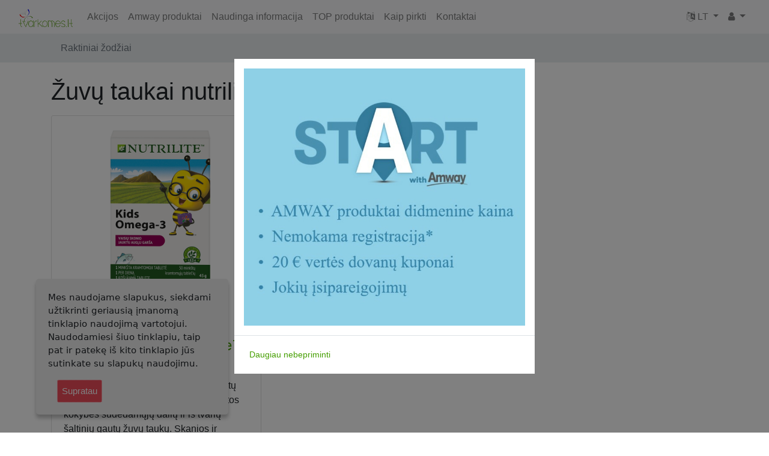

--- FILE ---
content_type: text/html; charset=utf-8
request_url: https://www.tvarkomes.lt/content/keyword/%C5%BDuv%C5%B3%20taukai%20nutrilise%20vaikams
body_size: 5865
content:
<!DOCTYPE html>
<html
	lang="lit-LT"
	xmlns:fb="https://ogp.me/ns/fb#"
	xmlns:og="https://ogp.me/ns#"
><head class="aaa_0">    <!-- [/content/keyword/Žuvų taukai nutrilise vaikams][10]--><meta charset="utf-8">
<meta name="viewport" content="width=device-width, initial-scale=1, shrink-to-fit=no">
                                                            
                <title>            Raktiniai žodžiai - tvarkomes.lt - AMWAY produktai į namus
        </title>

    
    
    
	<!-- http_equiv -->	<meta name="Content-Type" content="text/html; charset=utf-8" />
	<meta name="Content-language" content="lit-LT" />
<!-- http_equiv -->
<!-- site.meta -->													<meta name="author" content="Hermina" />
																									<meta name="copyright" content="e-com" />
																						<meta name="viewport" content="width=device-width, initial-scale=1, maximum-scale=1, user-scalable=0" />
																									<meta name="opay-developer-access-verification" content="8U2298TYNM" />
									<!-- site.meta -->
<!-- persistent_variable -->	<meta name="description" content="Žuvų taukai nutrilise vaikams" />	<meta name="keywords" content="Žuvų taukai nutrilise vaikams" /><!-- persistent_variable -->
<!-- social_meta --><meta property="og:site_name" content="tvarkomes.lt - AMWAY produktai į namus"/>    <meta property="fb:app_id" content=""/><meta property="og:locale" content="lt_LT"/><!-- social_meta -->

	<meta name="MSSmartTagsPreventParsing" content="TRUE" />
	<meta name="generator" content="eZ Publish" />

				

    <!--  -->
            <!-- no redirect -->
    
    		<link rel="stylesheet" type="text/css" href="/extension/kirvis-saskaitos/design/kirvis/stylesheets/faktura.css" />
<link rel="stylesheet" type="text/css" href="/extension/2020/design/2020/stylesheets/font-awesome.min.css" />
<link rel="stylesheet" type="text/css" href="/extension/2020/design/2020/stylesheets/bootstrap.css" />
<link rel="stylesheet" type="text/css" href="/extension/2020/design/2020/stylesheets/modern-business.css" />
<link rel="stylesheet" type="text/css" href="/extension/2020/design/2020/stylesheets/2020.css" />
<link rel="stylesheet" type="text/css" href="/extension/2020/design/2020/stylesheets/gdpr.css" />
<link rel="stylesheet" type="text/css" href="/extension/kirvis-shop/design/2020/stylesheets/kirvis-shop.css" />
<link rel="stylesheet" type="text/css" href="/extension/kirvis-shop/design/2020/stylesheets/kirvis-table.css" />
<link rel="stylesheet" type="text/css" href="/extension/kirvis-chat/design/standard/stylesheets/query-builder.default.min.css" />
<link rel="stylesheet" type="text/css" href="/extension/tvarkomes/design/tvarkomes_2020/stylesheets/tvarkomes.css" />
<link rel="stylesheet" type="text/css" href="/extension/opay/design/standard/stylesheets/opay.css" />
<link rel="stylesheet" type="text/css" href="/extension/MisterTango/design/standard/stylesheets/mistertango.css" />
<link rel="stylesheet" type="text/css" href="/extension/kirvis-visa/design/kirvis/stylesheets/kirvis-visa.css" />

<link rel="stylesheet" type="text/css" href="/extension/ezwebin/design/ezwebin/stylesheets/print.css" media="print" />
<script type="text/javascript" src="/extension/ezjscore/design/standard/javascript/jquery-1.7.2.min.js" charset="utf-8"></script>
<script type="text/javascript" src="/extension/kirvis-saskaitos/design/kirvis/javascript/saskaitos.js" charset="utf-8"></script>
<script type="text/javascript" src="/extension/kirvis-shop/design/2020/javascript/kirvis-table.js" charset="utf-8"></script>
<script type="text/javascript" src="/extension/kirvis-shop/design/2020/javascript/kirvis-shop.js" charset="utf-8"></script>
<script type="text/javascript" src="/extension/kirvis-recommend/design/kirvis/javascript/kirvis-recommend.js" charset="utf-8"></script>
<script type="text/javascript" src="/extension/2020/design/2020/javascript/jquery.js" charset="utf-8"></script>
<script type="text/javascript" src="/extension/2020/design/2020/javascript/bootstrap.bundle.js" charset="utf-8"></script>
<script type="text/javascript" src="/extension/kirvis-shop/design/2020/javascript/stupidtable.min.js" charset="utf-8"></script>
<script type="text/javascript" src="/extension/2020/design/2020/javascript/responsive.js" charset="utf-8"></script>
<script type="text/javascript" src="/extension/2020/design/2020/javascript/jquery.ihavecookies.js" charset="utf-8"></script>
<script type="text/javascript" src="/extension/2020/design/2020/javascript/e-com.js" charset="utf-8"></script>
<script type="text/javascript" src="/extension/kirvis/design/standard/javascript/kirvis-clipboard.js" charset="utf-8"></script>
<script type="text/javascript" src="/extension/kirvis-chat/design/standard/javascript/doT.js" charset="utf-8"></script>
<script type="text/javascript" src="/extension/kirvis-chat/design/standard/javascript/jquery-extendext.js" charset="utf-8"></script>
<script type="text/javascript" src="/extension/kirvis-chat/design/standard/javascript/query-builder.min.js" charset="utf-8"></script>
<script type="text/javascript" src="/extension/ezwebin/design/ezwebin/javascript/insertmedia.js" charset="utf-8"></script>
    <!-- Facebook Pixel Code -->
    
    <script>
        !function(f,b,e,v,n,t,s){if(f.fbq)return;
        n=f.fbq=function(){n.callMethod?n.callMethod.apply(n,arguments):n.queue.push(arguments)};
        if(!f._fbq)f._fbq=n;
        n.push=n;n.loaded=!0;n.version='2.0';n.queue=[];t=b.createElement(e);t.async=!0;
        t.src=v;s=b.getElementsByTagName(e)[0];s.parentNode.insertBefore(t,s)}(window,document,'script',
    
    'https://connect.facebook.net/en_US/fbevents.js');
    $(function(){        fbq('init', '702242619884892');
        fbq('track', 'PageView');
    });
    </script>
    <noscript><img height="1" width="1" style="display:none"
    src="https://www.facebook.com/tr?id=702242619884892&ev=PageView&noscript=1"
    /></noscript>
    <!-- End Facebook Pixel Code -->
</head>
<body class="np_ezcontentnavigationpart">
<!-- Complete page area: START -->

    				
				<script>
				  (function(i,s,o,g,r,a,m){i['GoogleAnalyticsObject']=r;i[r]=i[r]||function(){
				  (i[r].q=i[r].q||[]).push(arguments)},i[r].l=1*new Date();a=s.createElement(o),
				  m=s.getElementsByTagName(o)[0];a.async=1;a.src=g;m.parentNode.insertBefore(a,m)
				  })(window,document,'script','//www.google-analytics.com/analytics.js','ga');
                  $(function(){
			
				  	ga('create', 'UA-1786147-13', 'tvarkomes.lt');
			 
				 	ga('send', 'pageview');
                  });
				</script>
			
		
<div id="fb-root"></div>
<script>
    window.fbAsyncInit = function() {        FB.init({            appId            : "1389012531403488",
            autoLogAppEvents : true,
            xfbml            : true,
            version          : "v3.2"
            });
        };

    (function(d, s, id) {        var js, fjs = d.getElementsByTagName(s)[0];
        if (d.getElementById(id)) return;
        js = d.createElement(s); js.id = id;
        
        
        
        js.src = "https://connect.facebook.net/lt_LT/sdk/xfbml.customerchat.js";
        fjs.parentNode.insertBefore(js, fjs);
    }(document, 'script', 'facebook-jssdk'));
</script>


    
        <!-- Top menu area: START -->
                    
<!-- Navigation -->
    <nav class="navbar fixed-top navbar-expand-lg navbar-light bg-light fixed-top">
    <div class="container-fluid">
                                    
                    <button class="navbar-toggler navbar-toggler-left"
                    type="button"
                    data-toggle="collapse"
                    data-target="#navbarResponsive"
                    aria-controls="navbarResponsive"
                    aria-expanded="false"
                    aria-label="Toggle navigation"
            >
                <span class="navbar-toggler-icon"></span>
            </button>
        
        <a class="navbar-brand"
   href="/"
>
                        <img src="/var/tvarkomes.lt/storage/images/design/tvarkomes.lt-amway-produktai-i-namus/172-84-lit-LT/tvarkomes.lt-AMWAY-produktai-i-namus.png"
                 alt="tvarkomes.lt - AMWAY produktai į namus"
                 class="img-fluid"
            />
                <span class="ml-1">tvarkomes.lt - AMWAY produktai į namus</span>
</a>
                    <div class="collapse navbar-collapse" id="navbarResponsive">
                <ul class="navbar-nav ">
                                                                            <!-- i[category] -->
                                                                                                                                                                    <li class="nav-item dropdown lastli">
                        <a  class="nav-link"
                                                                                        href="/Akcijos"
                                                    >Akcijos</a>
                    </li>
                                                                                <!-- i[category] -->
                                                                                                                                                                    <li class="nav-item dropdown">
                        <a  class="nav-link"
                                                                                        href="/Amway-produktai"
                                                    >Amway produktai</a>
                    </li>
                                                                                <!-- i[category] -->
                                                                                                                                                                    <li class="nav-item dropdown">
                        <a  class="nav-link"
                                                                                        href="/Naudinga-informacija"
                                                    >Naudinga informacija</a>
                    </li>
                                                                                <!-- i[category] -->
                                                                                                                                                                    <li class="nav-item dropdown">
                        <a  class="nav-link"
                                                                                        href="/TOP-produktai"
                                                    >TOP produktai</a>
                    </li>
                                                                                <!-- i[category] -->
                                                                                                                                                                    <li class="nav-item dropdown">
                        <a  class="nav-link"
                                                                                        href="/Kaip-pirkti"
                                                    >Kaip pirkti</a>
                    </li>
                                                                                                    <!-- i[feedback_form] -->
                                                                    <li class="nav-item dropdown lastli">
                    <a  class="nav-link"
                                                                                        href="/Kontaktai"
                                                >Kontaktai</a>
                                    </li>
                </ul>            </div>

            <ul class="navbar-nav ml-md-auto flex-row ">
                                        <li class="nav-item dropdown">
        <a class="nav-link dropdown-toggle" href="#" id="navbarDropdownBlog"
           data-toggle="dropdown" aria-haspopup="true" aria-expanded="false">
            <i class="fa fa-language" aria-hidden="true"></i>
            LT
        </a>
        <div class="dropdown-menu dropdown-menu-right"
             aria-labelledby="navbarDropdownBlog"
        >
                            <a href="/switchlanguage/to/LT/content/keyword/Žuvų taukai nutrilise vaikams"
                   title="Mano profilis"
                   class="dropdown-item"
                >
                    
                    <span>Lietuviškai</span>
                </a>
                            <a href="/switchlanguage/to/RU/content/keyword/Žuvų taukai nutrilise vaikams"
                   title="Mano profilis"
                   class="dropdown-item"
                >
                    
                    <span>На русском</span>
                </a>
                    </div>
    </li>                <li class="nav-item dropdown">
    <a class="nav-link dropdown-toggle" href="#" id="navbarDropdownBlog"
       data-toggle="dropdown" aria-haspopup="true" aria-expanded="false">
        <i class="fa fa-user" aria-hidden="true"></i>
    </a>
    <div class="dropdown-menu dropdown-menu-right"
         aria-labelledby="navbarDropdownBlog"
    >
                                    <a href="/user/register"
                   title="Prenumerata"
                   class="nav-link"
                ><i class="fa fa-user-plus" aria-hidden="true"></i>
                    Prenumerata
                </a>
                                        <a href="/user/login"
                   title="Prisijungti"
                   class="nav-link"
                ><i class="fa fa-sign-in" aria-hidden="true"></i>
                    <span>Prisijungti</span>
                </a>
                        </div>
</li>                            </ul>
                    </div>
</nav>
<!-- /Navigation -->                <!-- Top menu area: END -->

        <!-- Path area: START -->
        			<div class="breadcrumb-container">
				<div class="container">
					<!-- Path content: START -->
<!-- Page Heading/Breadcrumbs -->
<ol class="breadcrumb">
							<li class="breadcrumb-item active">
				Raktiniai žodžiai
			</li>
				</ol>
<!-- Path content: END -->
				</div>
			</div>
                <!-- Path area: END -->











    <!-- social area: END -->
            <!-- getfid: -->        <!-- inifid: [702242619884892]-->
                <div class="fb-customerchat"
         attribution="setup_tool"
         page_id="702242619884892"
                    theme_color="#0290FF"
                            logged_in_greeting="Sveiki, parašykite, jei galiu kuo padėti."
                            logged_out_greeting="Dėkojame už Jūsų pranešimą. Dabar mes neprisijungę, tačiau atsakysime jums labai greitai."
                ></div>
    <script>
        $(function(){            kirvis_recomend.resetFid('702242619884892');
            }        );
    </script><!-- social area: END -->

    <!-- Main area: START -->
    <div class="container">
            <div id="main-position">
      <div id="main" class="float-break">
        <div class="overflow-fix">
          <!-- Main area content: START -->
          <div class="content-keyword">
    <h1 class="mt-4 mb-3">
        Žuvų taukai nutrilise vaikams
    </h1>

	
	

    <div class="clearfix">
                                                                                                                    
                                                                                                                                                                            
                <div class="row">
                    <!-- child start  -->
        	<!-- Normal SHOW [0] [1] -->		<div class="col-lg-4 col-md-6 portfolio-item item-product">			<div class="card h-100">
		<a href="/Amway-produktai/Omega-3-vaikams-Nutrilite-122447"
		   title="Omega-3 vaikams Nutrilite™"
		   class="thumbnail"
		>
							

    
        

                                                                                                                                        	    <img src="/var/tvarkomes.lt/storage/images/amway-produktai/omega-3-vaikams-nutrilite-122447/309229-2-lit-LT/Omega-3-vaikams-NUTRILITE-122447_articlethumbnail_product.jpg"
                        		        		        		    style="border: 0px  ;"
        		        		alt="Omega-3 vaikams Nutrilite™ (122447)"
        		title="Omega-3 vaikams Nutrilite™ (122447)"
        		                                   class="card-img-top"
                    		/>
            
    
    					</a>
		<div class="card-body">
			<h4 class="card-title">
				<a href="/Amway-produktai/Omega-3-vaikams-Nutrilite-122447"
				   title="Omega-3 vaikams Nutrilite™"
				>Omega-3 vaikams Nutrilite™</a>
				

<button type="button"
		class="btn btn-link btn-sm pt-0"
		data-toggle="modal"
		data-target="#controlBlock4107"
>
	<i class="fa fa-ellipsis-v"></i>
</button>
			</h4>
			<div class="card-text">
				<!-- Modal -->
<div class="modal right fade controlBlock"
	 id="controlBlock4107"
	 tabindex="-1" role="dialog"
	 aria-labelledby="controlBlock4107"
>
	<div class="modal-dialog" role="document">
		<div class="modal-content">

			<div class="modal-header">
				<h4 class="modal-title">
					<a href="/Amway-produktai/Omega-3-vaikams-Nutrilite-122447">Omega-3 vaikams Nutrilite™ (122447)</a>
				</h4>
				<button type="button" class="close"
						data-dismiss="modal"
						aria-label="Close"
				><span aria-hidden="true">&times;</span></button>
			</div>

			<div class="modal-body">
									<div class="mb-1">
												<a href="/layout/set/print/Amway-produktai/Omega-3-vaikams-Nutrilite-122447"
   class="btn btn-secondary"
   title="Spausdinti „Omega-3 vaikams Nutrilite™ (122447)“"
><i class="fa fa-print" aria-hidden="true"></i>&nbsp;
    <span>Spausdinimui</span></a>

											</div>
									<div class="mb-1">
																							</div>
									<div class="mb-1">
																							</div>
									<div class="mb-1">
																							</div>
									<div class="mb-1">
																							</div>
									<div class="mb-1">
																							</div>
									<div class="mb-1">
																							</div>
									<div class="mb-1">
																							</div>
									<div class="mb-1">
																							</div>
									<div class="mb-1">
																							</div>
									<div class="mb-1">
																							</div>
									<div class="mb-1">
												    											</div>
									<div class="mb-1">
																							</div>
									<div class="mb-1">
																							</div>
									<div class="mb-1">
																							</div>
									<div class="mb-1">
												    											</div>
									<div class="mb-1">
																							</div>
									<div class="mb-1">
																							</div>
									<div class="mb-1">
																							</div>
									<div class="mb-1">
																							</div>
							</div>
		</div><!-- modal-content -->
	</div><!-- modal-dialog -->
</div><!-- modal -->
									
<p>Nutrilite™ Kids Omega-3&nbsp;skanių&nbsp;minkštų kramtomųjų tablečių sudėtyje yra aukštos kokybės sudedamųjų dalių ir iš tvarių šaltinių gautų žuvų taukų. Skanios ir žaismingai pateiktos omega-3 nepakeičiamos riebalų rūgštys tvirtiems kaulams.*</p><p>Pažiūrėkite, kaip tai veikia</p><p>Įvairi ir subalansuota mityba bei sveikas gyvenimo būdas yra ypatingai svarbūs.</p>
<ul>

<li>Omega-3 riebalų rūgštys, tokios kaip DHA, turėtų sudaryti svarbią sveikos vaikų mitybos dalį, nes organizmas pats negali pakankamai pasigaminti šių gerųjų riebalų rūgščių.</li>

<li>Minkštos kramtomosios tabletės yra&nbsp;puikaus įvairių vaisių skonio&nbsp;– vaikai mielai vartoja šį produktą.</li>

<li>Vitaminas D&nbsp;reikalingas normaliam kaulų augimui ir vystymuisi. Šis vitaminas taip pat skatina normalią imuninės sistemos funkciją.</li>

<li>Skanūs&nbsp;omega-3 žuvų taukų papildai vaikams&nbsp;suteikia maistinių medžiagų, skatinančių tvirtų kaulų vystymąsi.</li>

</ul>
								<!-- status -->
								<!-- end status -->
			</div>
		</div>
		<div class="card-footer">
			<div class="row">
				<div class="col-6">
											<p class="m-1">
							
<!--

-->

<!--
nodesByKeywords
 
-->
              
        <a href="/Naudinga-informacija/AMWAY-kainos"
            class=""
            title="Sužinokite kainą"
            target="_blank"
            rel="nofollow"
            ><i class="fa fa-eur" aria-hidden="true"></i>&nbsp;Sužinokite kainą</a>
     
						</p>
									</div>
				<div class="col-6 text-right">
					                                            <!-- buy false -->
                                            																																																													
					










                    <!-- blokas [] -->
                            <p class="m-1">
                <a href="/content/view/b0/5108"
                   title="Kaip nusipirkti?"
                ><i class="fa fa-shopping-cart" aria-hidden="true"></i>
                    Kaip nusipirkti?
                </a>
            </p>
                    														</div>
			</div>
		</div>
	</div>
			</div>	        <!-- child end -->
            </div>

                

 
                                    </div>
                
    			</div>
          <!-- Main area content: END -->
        </div>
      </div>
    </div>    </div>
    <!-- Main area: END -->
    
    <!-- Footer area: START -->
    <!-- Footer area: START -->

<!-- Footer -->
<footer class="py-5 bg-light">
    <div class="container">
        <a name="kontaktai"></a>
                            <ul class="kontaktai-container text-center m-3">
                <li class="d-inline mx-3">
                    <a href="/Kontaktai"
                       class="button btn btn-link"
                       title="Susiekite su mumis"
                    ><i class="fa fa-phone" aria-hidden="true"></i>
                        Susiekite su mumis
                    </a>
                </li>
                                                    <li class="d-inline mx-3">
                        <a href="/Kontaktai/Taisykles"
                           class="button btn btn-link"
                           title="Taisyklės"
                        ><i class="fa fa-info" aria-hidden="true"></i>
                            Taisyklės
                        </a>
                    </li>
                                    <li class="d-inline mx-3">
                        <a href="/Kontaktai/Prenumeratos-atsisakymas"
                           class="button btn btn-link"
                           title="Prenumeratos atsisakymas"
                        ><i class="fa fa-info" aria-hidden="true"></i>
                            Prenumeratos atsisakymas
                        </a>
                    </li>
                                    <li class="d-inline mx-3">
                        <a href="/Kontaktai/Teise-buti-pamirstam"
                           class="button btn btn-link"
                           title="Teisė būti pamirštam"
                        ><i class="fa fa-info" aria-hidden="true"></i>
                            Teisė būti pamirštam
                        </a>
                    </li>
                                    <li class="d-inline mx-3">
                        <a href="/Kontaktai/Privatumo-politika"
                           class="button btn btn-link"
                           title="Privatumo politika"
                        ><i class="fa fa-info" aria-hidden="true"></i>
                            Privatumo politika
                        </a>
                    </li>
                                            </ul>
                
                <p class="m-0 text-center ">
                    </p>
    </div>
    <!-- /.container -->
</footer>

<!-- Footer area: END -->
        
<div id="gdpr-cookie-message">
            
<p>Mes naudojame slapukus, siekdami užtikrinti geriausią įmanomą tinklapio naudojimą vartotojui. Naudodamiesi šiuo tinklapiu, taip pat ir patekę iš kito tinklapio jūs sutinkate su slapukų naudojimu.</p>        <p>
        <button id="gdpr-cookie-accept" type="button" class="defaultbutton">
            Supratau
        </button>
    </p>
</div>	            <!-- Modal -->
        <div class="modal fade" id="mainPopup" tabindex="-1"
             role="dialog"
             aria-hidden="true"
             data-version="p355"
        >
            <div class="modal-dialog modal-dialog-centered" role="document">
                <div class="modal-content">






                    <div class="modal-body">
                        

<div class=""><div class="content-view-embed">
<div class="class-image">
    <div class="attribute-image">

    
        

                                                                                                                                                <a href="https://www.tvarkomes.lt/Kaip-pirkti"
                                                 target="_self"                            >
            	    <img src="/var/tvarkomes.lt/storage/images/media/images/amway-start-programa2/809079-1-lit-LT/AMWAY-START-programa_billboard.jpg"
                            		width="764"
            		height="700"
                        		        		        		    style="border: 0px solid ;"
        		        		alt="AMWAY START programa"
        		title="AMWAY START programa"
        		                                    		/>
                    </a>
            
    
    </div>

     </div>
</div>
</div>                    </div>
                    <div class="modal-footer text-center">

                        <button type="button"
                                class="btn btn-sm btn-link mr-auto"
                                id="mainPopup_doNotShowPopup"
                        >
                            Daugiau nebepriminti
                        </button>




                    </div>
                </div>
            </div>
        </div>
        <!-- Footer area: END -->

<!-- Complete page area: END -->

<!-- Footer script area: START --><!-- Footer script area: END -->



</body>
</html>

--- FILE ---
content_type: text/css
request_url: https://www.tvarkomes.lt/extension/2020/design/2020/stylesheets/gdpr.css
body_size: 528
content:
/* Cookie Dialog */
#gdpr-cookie-message
{
    display: none;
    position: fixed;
    left: 30px;
    bottom: 30px;
    max-width: 320px;
    background-color: #eeeeee;
    padding: 20px;
    border-radius: 5px;
    box-shadow: 0 6px 6px rgba(0, 0, 0, 0.25);
    margin-left: 30px;
    font-family: system-ui, sans-serif;
    z-index: 1;
}


@media screen and (max-width: 480px)
{
    #gdpr-cookie-message {
        left: 0;
        margin-left: 0;
        bottom: 100px; 
    }
}

#gdpr-cookie-message h4
{
    font-family: 'Quicksand', sans-serif;
    font-size: 18px;
    font-weight: 500;
    margin-bottom: 10px;
}

#gdpr-cookie-message h5
{
    font-family: 'Quicksand', sans-serif;
    font-size: 15px;
    font-weight: 500;
    margin-bottom: 10px;
}

#gdpr-cookie-message p,
#gdpr-cookie-message ul
{
    font-size: 15px;
    line-height: 1.5em;
}

#gdpr-cookie-message p:last-child
{
    margin-bottom: 0;
    text-align: left;
}

#gdpr-cookie-message li {
    width: 49%;
    display: inline-block;
}

#gdpr-cookie-message a
{
    font-size: 15px;
    padding-bottom: 2px;
    transition: all 0.3s ease-in;
}

#gdpr-cookie-message a:hover
{
    transition: all 0.3s ease-in;
}

#gdpr-cookie-message button,
button#ihavecookiesBtn
{
    background: #EE4B5A;
    color: white;
    font-family: 'Quicksand', sans-serif;
    font-size: 15px;
    padding: 7px;
    border: dotted white 1px;
    border-radius: 3px;
    margin-left: 15px;
    cursor: pointer;
    transition: all 0.3s ease-in;
}



--- FILE ---
content_type: text/css
request_url: https://www.tvarkomes.lt/extension/kirvis-shop/design/2020/stylesheets/kirvis-shop.css
body_size: 1075
content:
.hidden
{
    display: none;
}

.shop-basket .attribute-long,
.shop-confirmorder .attribute-long,
.shop-orderview .attribute-long
{
    overflow: hidden;
    margin-bottom: 32px;
}

span.final-sum
{
	font-size: 1.6em;
	font-weight: bold;
}

a.button-remove-coupon
{
	background: rgba(0, 0, 0, 0) url(../images/stock.png) no-repeat scroll left -16px;
	padding: 0 0 0 20px;
}

.hidden-block
{
	display:none;
}

.city_line ,
.reikiakurjerio_city_line ,
.terminal_line ,
.reikiakurjerio_terminal_line ,
.pastas_city_line ,
.pastas_terminal_line
{
	clear: both;
}

.DeliveryMethod_line label,
.city_line label,
.reikiakurjerio_city_line label,
.terminal_line label,
.reikiakurjerio_terminal_line label,
.pastas_city_line label,
.pastas_terminal_line label
{
	display:inline-block;
	font-weight: normal;
	white-space: normal;
}

/*.reikiakurjerio_city_line,
.reikiakurjerio_terminal_line,*/
div.shop-userregister ul li.city_line,
div.shop-userregister ul li.reikiakurjerio_city_line,
div.shop-userregister ul li.terminal_line
div.shop-userregister ul li.reikiakurjerio_terminal_line
{
	float:none;
	display:block;
}

.terminal_line,
.pastas_terminal_line,
.reikiakurjerio_terminal_line,
div.shop-userregister ul li.terminal_line,
div.shop-userregister ul li.pastas_terminal_line,
div.shop-userregister ul li.reikiakurjerio_terminal_line
{
	border: solid #e6e6e6 1px;
	border-radius: 6px;
	margin: 0 0 10px 0;
	padding: 9px;
	overflow:hidden;
	width: 100%;
}

span.terminal_icon
{
	display:inline-block;
	width:50px;
	height:25px;
	float:right;

	text-indent: -1000px;
	overflow: hidden;

	background-size:     contain;
	background-repeat:   no-repeat;
	background-position: center center;
}

.terminal_icon_omniva
{
	background-image:    url(../images/omniva.png);
}
.terminal_icon_lpe
{
	background-image:    url(../images/lpe.png);
}

.shop-userregister textarea
{
	width: 100%;
	box-sizing: border-box;
}

.shop-basket input.amount
{
	width:50px;
	box-sizing: border-box;
	vertical-align: middle;
}

.shop-basket button.RemoveProductItemButton
{
	font-size: 1em;
	padding: 0;
}

.shop-basket .old-price
{
	text-decoration: line-through;
	white-space: nowrap;
}

.shop-basket .new-price
{
	white-space: nowrap;
}

.shop-basket table.list th,
.shop-confirmorder table.list th,
.shop-orderview table.list th
{
	white-space: normal;
}

.shop-basket tr.subtotal,
.shop-confirmorder tr.subtotal,
.shop-orderview tr.subtotal
{
    text-align: right;
}

th.title
{
    width: 100%;
}

td.final-sum,
table.list td.final-sum
{
	font-weight: bold;
	font-size: 1.6em;
	white-space: nowrap;
}

td.price
{
    white-space: nowrap;
}

.shop-basket tr.subtotal th,
.shop-confirmorder tr.subtotal th,
.shop-orderview tr.subtotal th
{
	white-space: normal;
	background: none transparent;
	text-align: right;
	font-weight: normal;
	line-height: 1.6em;
	vertical-align: middle;
}


.shop-orderlist .list th
{
    white-space: normal;
    vertical-align: middle;
}

.shop-orderlist .list td
{
    vertical-align: middle;
}

.shop-orderlist .list td.price
{
    white-space: nowrap;
    text-align: right;
}

.shop-orderlist div.button-left {
    width: 45%;
}

.shop-orderlist .email-content-container {
    width: 100%;
    margin: 0 0 15px 0;
}

.payment-containers
{
	overflow: hidden;
}

.payment-containers .payment-container
{
	margin: 15px 7px;
	max-width: 250px;
	float:left;
}

.accounthandlers-html-ez td
{
	width: 50%;
}

@media screen and (max-width: 640px)
{
	.accounthandlers-html-ez
	{
		width: 100%;
		display: block;
	}

	.accounthandlers-html-ez td
	{
		width: 100%;
		display: block;
		margin-bottom: 20px;
	}
}

--- FILE ---
content_type: application/javascript
request_url: https://www.tvarkomes.lt/extension/kirvis-recommend/design/kirvis/javascript/kirvis-recommend.js
body_size: 406
content:
var kirvis_recomend =
    {
        resetFid:
            function (fid) {
                $('.node-button').each(
                    function (index, item) {
                        var $item = $(item);
                        var url = 'https://m.me/' + fid + '?ref=node:' + $item.attr('data-n');
                        $item.attr('href', url);
                    }
                );
                $('.messenger-button').each(
                    function (index, item) {
                        var $item = $(item);
                        var url = $item.attr('href');
                        var regex = /!!!FID!!!/gi;
                        url = url.replace(regex, fid);
                        $item.attr('href', url);
                    }
                );
            }
    };

$(document).ready(
    function () {

        try {
            $("span.button").button();
        } catch (e) {
            alert(e);
        }
        try {
            $('#reference-link-button')
                .hide()
                .show('scale', {times: 10, distance: 10}, 1000)
                .click(
                    function () {
                        $('#reference-link-container').slideDown();
                    }
                );
        } catch (e) {
            alert(e);
        }
    }
);


--- FILE ---
content_type: text/plain
request_url: https://www.google-analytics.com/j/collect?v=1&_v=j102&a=1151306407&t=pageview&_s=1&dl=https%3A%2F%2Fwww.tvarkomes.lt%2Fcontent%2Fkeyword%2F%25C5%25BDuv%25C5%25B3%2520taukai%2520nutrilise%2520vaikams&ul=en-us%40posix&dt=Raktiniai%20%C5%BEod%C5%BEiai%20-%20tvarkomes.lt%20-%20AMWAY%20produktai%20%C4%AF%20namus&sr=1280x720&vp=1280x720&_u=IEBAAAABAAAAACAAI~&jid=668115043&gjid=2033411892&cid=1103990758.1768662873&tid=UA-1786147-13&_gid=1459594828.1768662873&_r=1&_slc=1&z=1301538401
body_size: -450
content:
2,cG-RJDBGQGX1R